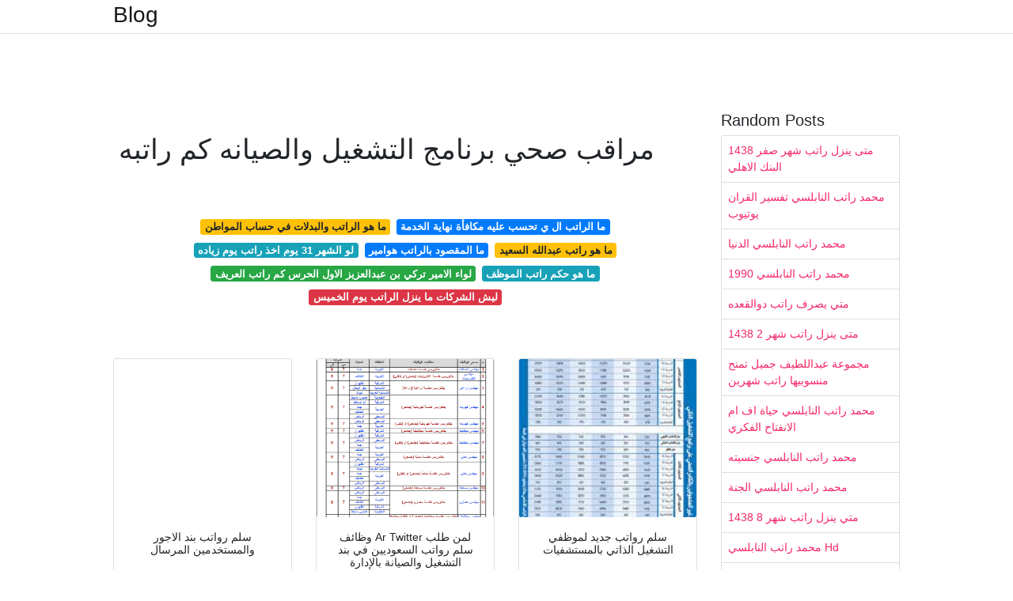

--- FILE ---
content_type: text/html; charset=utf-8
request_url: https://jandasatu.onrender.com/%D9%85%D8%B1%D8%A7%D9%82%D8%A8-%D8%B5%D8%AD%D9%8A-%D8%A8%D8%B1%D9%86%D8%A7%D9%85%D8%AC-%D8%A7%D9%84%D8%AA%D8%B4%D8%BA%D9%8A%D9%84-%D9%88%D8%A7%D9%84%D8%B5%D9%8A%D8%A7%D9%86%D9%87-%D9%83%D9%85-%D8%B1%D8%A7%D8%AA%D8%A8%D9%87.html
body_size: 7429
content:
<!DOCTYPE html>
<html lang="en">
<head>
	<!-- Required meta tags -->
	<meta charset="utf-8">
	<meta name="viewport" content="width=device-width, initial-scale=1, shrink-to-fit=no">
	<!-- Bootstrap CSS -->
	<link rel="stylesheet" href="https://cdnjs.cloudflare.com/ajax/libs/twitter-bootstrap/4.4.1/css/bootstrap.min.css" integrity="sha256-L/W5Wfqfa0sdBNIKN9cG6QA5F2qx4qICmU2VgLruv9Y=" crossorigin="anonymous" />
	<link rel="stylesheet" href="https://cdnjs.cloudflare.com/ajax/libs/lightbox2/2.11.1/css/lightbox.min.css" integrity="sha256-tBxlolRHP9uMsEFKVk+hk//ekOlXOixLKvye5W2WR5c=" crossorigin="anonymous" />
	<link href="https://fonts.googleapis.com/css?family=Raleway" rel="stylesheet">	
	<style type="text/css">
body,html{font-family:"Helvetica Neue",Helvetica,Arial,sans-serif;font-size:14px;font-weight:400;background:#fff}img{max-width:100%}.header{padding-bottom:13px;margin-bottom:13px}.container{max-width:1024px}.navbar{margin-bottom:25px;color:#f1f2f3;border-bottom:1px solid #e1e2e3}.navbar .navbar-brand{margin:0 20px 0 0;font-size:28px;padding:0;line-height:24px}.row.content,.row.footer,.row.header{widthx:auto;max-widthx:100%}.row.footer{padding:30px 0;background:0 0}.content .col-sm-12{padding:0}.content .col-md-9s{margin-right:-25px}.posts-image{width:25%;display:block;float:left}.posts-image-content{width:auto;margin:0 15px 35px 0;position:relative}.posts-image:nth-child(5n) .posts-image-content{margin:0 0 35px!important}.posts-image img{width:100%;height:150px;object-fit:cover;object-position:center;margin-bottom:10px;-webkit-transition:.6s opacity;transition:.6s opacity}.posts-image:hover img{opacity:.8}.posts-image:hover h2{background:rgba(0,0,0,.7)}.posts-image h2{z-index:2;position:absolute;font-size:14px;bottom:2px;left:0;right:0;padding:5px;text-align:center;-webkit-transition:.6s opacity;transition:.6s background}.posts-image h2 a{color:#fff}.posts-image-big{display:block;width:100%}.posts-image-big .posts-image-content{margin:0 0 10px!important}.posts-image-big img{height:380px}.posts-image-big h2{text-align:left;padding-left:0;position:relative;font-size:30px;line-height:36px}.posts-image-big h2 a{color:#111}.posts-image-big:hover h2{background:0 0}.posts-image-single .posts-image-content,.posts-image-single:nth-child(5n) .posts-image-content{margin:0 15px 15px 0!important}.posts-image-single p{font-size:12px;line-height:18px!important}.posts-images{clear:both}.list-group li{padding:0}.list-group li a{display:block;padding:8px}.widget{margin-bottom:20px}h3.widget-title{font-size:20px}a{color:#f42966;text-decoration:none}.footer{margin-top:21px;padding-top:13px;border-top:1px solid #eee}.footer a{margin:0 15px}.navi{margin:13px 0}.navi a{margin:5px 2px;font-size:95%}@media  only screen and (min-width:0px) and (max-width:991px){.container{width:auto;max-width:100%}.navbar{padding:5px 0}.navbar .container{width:100%;margin:0 15px}}@media  only screen and (min-width:0px) and (max-width:767px){.content .col-md-3{padding:15px}}@media  only screen and (min-width:481px) and (max-width:640px){.posts-image img{height:90px}.posts-image-big img{height:320px}.posts-image-single{width:33.3%}.posts-image-single:nth-child(3n) .posts-image-content{margin-right:0!important}}@media  only screen and (min-width:0px) and (max-width:480px){.posts-image img{height:80px}.posts-image-big img{height:240px}.posts-image-single{width:100%}.posts-image-single .posts-image-content{margin:0!important}.posts-image-single img{height:auto}}.v-cover{height: 380px; object-fit: cover;}.v-image{height: 200px; object-fit: cover;}.dwn-cover{max-height: 460px; object-fit: cover;}.main{margin-top: 6rem;}.form-inline .form-control{min-width: 300px;}
	</style>
	<title>مراقب صحي برنامج التشغيل والصيانه كم راتبه</title>
<script type="application/ld+json">
{
  "@context": "https://schema.org/", 
  "@type": "Article", 
  "author": {
    "@type": "Person",
    "name": "ManamiOku"
  },
  "headline": "مراقب صحي برنامج التشغيل والصيانه كم راتبه",
  "datePublished": "2021-02-10",
  "image": "https://is5-ssl.mzstatic.com/image/thumb/Purple123/v4/b3/2e/74/b32e74ff-c454-ad74-7dbe-7f5bf2444205/mzl.kbfxffln.png/300x0w.jpg",
  "publisher": {
    "@type": "Organization",
    "name": "Blog",
    "logo": {
      "@type": "ImageObject",
      "url": "https://via.placeholder.com/512.png?text=%D9%85%D8%B1%D8%A7%D9%82%D8%A8+%D8%B5%D8%AD%D9%8A+%D8%A8%D8%B1%D9%86%D8%A7%D9%85%D8%AC+%D8%A7%D9%84%D8%AA%D8%B4%D8%BA%D9%8A%D9%84+%D9%88%D8%A7%D9%84%D8%B5%D9%8A%D8%A7%D9%86%D9%87+%D9%83%D9%85+%D8%B1%D8%A7%D8%AA%D8%A8%D9%87",
      "width": 512,
      "height": 512
    }
  }
}
</script>
	<!-- Head tag Code --></head>
<body>
	<header class="bg-white fixed-top">			
		<nav class="navbar navbar-light bg-white mb-0">
			<div class="container justify-content-center justify-content-sm-between">	
			  <a href="/" title="Blog" class="navbar-brand mb-1">Blog</a>
			  			</div>			  
		</nav>				
	</header>
	<main id="main" class="main">
		<div class="container">  
			<div class="row content">
				<div class="col-md-12 my-2" align="center">
					<div class="d-block p-4">
	</div>				</div>
				<div class="col-md-9">
					<div class="col-sm-12 p-2">
						<center><script type="text/javascript">
	atOptions = {
		'key' : 'c3e3a5ba4aebc1845996ad0904aeed23',
		'format' : 'iframe',
		'height' : 90,
		'width' : 728,
		'params' : {}
	};
	document.write('<scr' + 'ipt type="text/javascript" src="http' + (location.protocol === 'https:' ? 's' : '') + '://magnificentmanlyyeast.com/c3e3a5ba4aebc1845996ad0904aeed23/invoke.js"></scr' + 'ipt>');
</script></center><br/>

	<h1>مراقب صحي برنامج التشغيل والصيانه كم راتبه</h1>
<br/><center>
<script type="text/javascript">
	atOptions = {
		'key' : '02829233a2c2dea9be7f746f78e081b5',
		'format' : 'iframe',
		'height' : 250,
		'width' : 300,
		'params' : {}
	};
	document.write('<scr' + 'ipt type="text/javascript" src="http' + (location.protocol === 'https:' ? 's' : '') + '://magnificentmanlyyeast.com/02829233a2c2dea9be7f746f78e081b5/invoke.js"></scr' + 'ipt>');
</script></center><br/>

	
	<div class="navi text-center">
										<a class="badge badge-warning" href="/%D9%85%D8%A7-%D9%87%D9%88-%D8%A7%D9%84%D8%B1%D8%A7%D8%AA%D8%A8-%D9%88%D8%A7%D9%84%D8%A8%D8%AF%D9%84%D8%A7%D8%AA-%D9%81%D9%8A-%D8%AD%D8%B3%D8%A7%D8%A8-%D8%A7%D9%84%D9%85%D9%88%D8%A7%D8%B7%D9%86.html">ما هو الراتب والبدلات في حساب المواطن</a>
											<a class="badge badge-primary" href="/%D9%85%D8%A7-%D8%A7%D9%84%D8%B1%D8%A7%D8%AA%D8%A8-%D8%A7%D9%84-%D9%8A-%D8%AA%D8%AD%D8%B3%D8%A8-%D8%B9%D9%84%D9%8A%D9%87-%D9%85%D9%83%D8%A7%D9%81%D8%A3%D8%A9-%D9%86%D9%87%D8%A7%D9%8A%D8%A9-%D8%A7%D9%84%D8%AE%D8%AF%D9%85%D8%A9.html">ما الراتب ال ي تحسب عليه مكافأة نهاية الخدمة</a>
											<a class="badge badge-info" href="/%D9%84%D9%88-%D8%A7%D9%84%D8%B4%D9%87%D8%B1-31-%D9%8A%D9%88%D9%85-%D8%A7%D8%AE%D8%B0-%D8%B1%D8%A7%D8%AA%D8%A8-%D9%8A%D9%88%D9%85-%D8%B2%D9%8A%D8%A7%D8%AF%D9%87.html">لو الشهر 31 يوم اخذ راتب يوم زياده</a>
											<a class="badge badge-primary" href="/%D9%85%D8%A7-%D8%A7%D9%84%D9%85%D9%82%D8%B5%D9%88%D8%AF-%D8%A8%D8%A7%D9%84%D8%B1%D8%A7%D8%AA%D8%A8-%D9%87%D9%88%D8%A7%D9%85%D9%8A%D8%B1.html">ما المقصود بالراتب هوامير</a>
											<a class="badge badge-warning" href="/%D9%85%D8%A7-%D9%87%D9%88-%D8%B1%D8%A7%D8%AA%D8%A8-%D8%B9%D8%A8%D8%AF%D8%A7%D9%84%D9%84%D9%87-%D8%A7%D9%84%D8%B3%D8%B9%D9%8A%D8%AF.html">ما هو راتب عبدالله السعيد</a>
											<a class="badge badge-success" href="/%D9%84%D9%88%D8%A7%D8%A1-%D8%A7%D9%84%D8%A7%D9%85%D9%8A%D8%B1-%D8%AA%D8%B1%D9%83%D9%8A-%D8%A8%D9%86-%D8%B9%D8%A8%D8%AF%D8%A7%D9%84%D8%B9%D8%B2%D9%8A%D8%B2-%D8%A7%D9%84%D8%A7%D9%88%D9%84-%D8%A7%D9%84%D8%AD%D8%B1%D8%B3-%D9%83%D9%85-%D8%B1%D8%A7%D8%AA%D8%A8-%D8%A7%D9%84%D8%B9%D8%B1%D9%8A%D9%81.html">لواء الامير تركي بن عبدالعزيز الاول الحرس كم راتب العريف</a>
											<a class="badge badge-info" href="/%D9%85%D8%A7-%D9%87%D9%88-%D8%AD%D9%83%D9%85-%D8%B1%D8%A7%D8%AA%D8%A8-%D8%A7%D9%84%D9%85%D9%88%D8%B8%D9%81.html">ما هو حكم راتب الموظف</a>
											<a class="badge badge-danger" href="/%D9%84%D9%8A%D8%B4-%D8%A7%D9%84%D8%B4%D8%B1%D9%83%D8%A7%D8%AA-%D9%85%D8%A7-%D9%8A%D9%86%D8%B2%D9%84-%D8%A7%D9%84%D8%B1%D8%A7%D8%AA%D8%A8-%D9%8A%D9%88%D9%85-%D8%A7%D9%84%D8%AE%D9%85%D9%8A%D8%B3.html">ليش الشركات ما ينزل الراتب يوم الخميس</a>
						</div>
	<div class="d-block p-4">
	<center>
<script type="text/javascript">
	atOptions = {
		'key' : '11c050629ae584a2123ba98e86afbb9a',
		'format' : 'iframe',
		'height' : 50,
		'width' : 320,
		'params' : {}
	};
	document.write('<scr' + 'ipt type="text/javascript" src="http' + (location.protocol === 'https:' ? 's' : '') + '://magnificentmanlyyeast.com/11c050629ae584a2123ba98e86afbb9a/invoke.js"></scr' + 'ipt>');
</script></center></div>					</div> 
					<div class="col-sm-12">					
						
		
	<div class="row">
	 
			
		<div class="col-md-4 mb-4">
			<div class="card h-100">
				<a href="https://www.almrsal.com/wp-content/uploads/2016/06/%D8%B3%D9%84%D9%85-%D8%B1%D9%88%D8%A7%D8%AA%D8%A8-%D8%A8%D9%86%D8%AF-%D8%A7%D9%84%D8%A7%D8%AC%D9%88%D8%B1-%D9%88%D8%A7%D9%84%D9%85%D8%B3%D8%AA%D8%AE%D8%AF%D9%85%D9%8A%D9%86.jpg" data-lightbox="roadtrip" data-title="سلم رواتب بند الاجور والمستخدمين المرسال">
											<img class="card-img v-image" src="https://www.almrsal.com/wp-content/uploads/2016/06/%D8%B3%D9%84%D9%85-%D8%B1%D9%88%D8%A7%D8%AA%D8%A8-%D8%A8%D9%86%D8%AF-%D8%A7%D9%84%D8%A7%D8%AC%D9%88%D8%B1-%D9%88%D8%A7%D9%84%D9%85%D8%B3%D8%AA%D8%AE%D8%AF%D9%85%D9%8A%D9%86.jpg" onerror="this.onerror=null;this.src='https://encrypted-tbn0.gstatic.com/images?q=tbn:ANd9GcRCq-9AGcA-fwPxGkNfryZgApSuFypxj_KLEA';" alt="سلم رواتب بند الاجور والمستخدمين المرسال">
										
				</a>
				<div class="card-body text-center">      
										<h3 class="h6">سلم رواتب بند الاجور والمستخدمين المرسال</h3>
				</div>
			</div>
		</div>
			 
		 

	 
			
		<div class="col-md-4 mb-4">
			<div class="card h-100">
				<a href="https://pbs.twimg.com/media/CAYYEyVUMAAD-gx.png" data-lightbox="roadtrip" data-title="وظائف Ar Twitter لمن طلب سلم رواتب السعوديين في بند التشغيل والصيانة بالإدارة الهندسية والإسكان في الدفاع الجوي الملكي السعودي Http T Co Pqw3vmbv17">
											<img class="card-img v-image" src="https://pbs.twimg.com/media/CAYYEyVUMAAD-gx.png" onerror="this.onerror=null;this.src='https://encrypted-tbn0.gstatic.com/images?q=tbn:ANd9GcRKI_zk9rVDlv08WTKz_RpnNx23QhslQf2frg';" alt="وظائف Ar Twitter لمن طلب سلم رواتب السعوديين في بند التشغيل والصيانة بالإدارة الهندسية والإسكان في الدفاع الجوي الملكي السعودي Http T Co Pqw3vmbv17">
										
				</a>
				<div class="card-body text-center">      
										<h3 class="h6">وظائف Ar Twitter لمن طلب سلم رواتب السعوديين في بند التشغيل والصيانة بالإدارة الهندسية والإسكان في الدفاع الجوي الملكي السعودي Http T Co Pqw3vmbv17</h3>
				</div>
			</div>
		</div>
			 
		 

	 
			
		<div class="col-md-4 mb-4">
			<div class="card h-100">
				<a href="https://alyaum.com/media/files/2011/07/alyaum_171349240.jpg" data-lightbox="roadtrip" data-title="سلم رواتب جديد لموظفي التشغيل الذاتي بالمستشفيات">
											<img class="card-img v-image" src="https://alyaum.com/media/files/2011/07/alyaum_171349240.jpg" onerror="this.onerror=null;this.src='https://encrypted-tbn0.gstatic.com/images?q=tbn:ANd9GcRYScaaY17qbMcQfdshit4X7fOaxmw7AMFLmA';" alt="سلم رواتب جديد لموظفي التشغيل الذاتي بالمستشفيات">
										
				</a>
				<div class="card-body text-center">      
										<h3 class="h6">سلم رواتب جديد لموظفي التشغيل الذاتي بالمستشفيات</h3>
				</div>
			</div>
		</div>
			 
		 

	 
			
		<div class="col-md-4 mb-4">
			<div class="card h-100">
				<a href="https://pbs.twimg.com/media/Dmb5CmAW0AEDoOx.jpg" data-lightbox="roadtrip" data-title="سلم رواتب المهندسين في الخدمة المدنية">
											<img class="card-img v-image" src="https://pbs.twimg.com/media/Dmb5CmAW0AEDoOx.jpg" onerror="this.onerror=null;this.src='https://encrypted-tbn0.gstatic.com/images?q=tbn:ANd9GcRT_oY6LnkkHSK7kn6c8dDPFf_zFIY6wOWqGg';" alt="سلم رواتب المهندسين في الخدمة المدنية">
										
				</a>
				<div class="card-body text-center">      
										<h3 class="h6">سلم رواتب المهندسين في الخدمة المدنية</h3>
				</div>
			</div>
		</div>
			 
		 

	 
			
		<div class="col-md-4 mb-4">
			<div class="card h-100">
				<a href="https://cdn.mosoah.com/wp-content/uploads/2020/03/01103657/%D8%B1%D9%88%D8%A7%D8%AA%D8%A8.png" data-lightbox="roadtrip" data-title="سلم رواتب التشغيل الذاتي موسوعة">
											<img class="card-img v-image" src="https://cdn.mosoah.com/wp-content/uploads/2020/03/01103657/%D8%B1%D9%88%D8%A7%D8%AA%D8%A8.png" onerror="this.onerror=null;this.src='https://encrypted-tbn0.gstatic.com/images?q=tbn:ANd9GcRUgpSLRgOWQnx0I20G0zq3XuoIhJIv8-JKJQ';" alt="سلم رواتب التشغيل الذاتي موسوعة">
										
				</a>
				<div class="card-body text-center">      
										<h3 class="h6">سلم رواتب التشغيل الذاتي موسوعة</h3>
				</div>
			</div>
		</div>
			 
		 

	 
			
		<div class="col-md-4 mb-4">
			<div class="card h-100">
				<a href="https://m.vetogate.com/UserFiles/Galleries/2019/07/04/3511839/458.jpg" data-lightbox="roadtrip" data-title="أبيض حليبي المد مقاتل راتب اخصائي اجهزه طبيه Dsvdedommel Com">
											<img class="card-img v-image" src="https://m.vetogate.com/UserFiles/Galleries/2019/07/04/3511839/458.jpg" onerror="this.onerror=null;this.src='https://encrypted-tbn0.gstatic.com/images?q=tbn:ANd9GcTiBHtMn2XV6Z5VcNxlBfjFpuyjiPp4JSMl2Q';" alt="أبيض حليبي المد مقاتل راتب اخصائي اجهزه طبيه Dsvdedommel Com">
										
				</a>
				<div class="card-body text-center">      
										<h3 class="h6">أبيض حليبي المد مقاتل راتب اخصائي اجهزه طبيه Dsvdedommel Com</h3>
				</div>
			</div>
		</div>
			 
					<div class="col-12 mb-4">
				<div class="card">
										<img class="card-img-top v-cover" src="https://pbs.twimg.com/media/DdwEAxGVMAAv6Si.jpg" onerror="this.onerror=null;this.src='https://encrypted-tbn0.gstatic.com/images?q=tbn:ANd9GcTiBHtMn2XV6Z5VcNxlBfjFpuyjiPp4JSMl2Q';" alt="أبيض حليبي المد مقاتل راتب اخصائي اجهزه طبيه Dsvdedommel Com">
										<div class="card-body">
						<h3 class="h5"><b></b></h3>
											</div> 
				</div>
			</div>
		 

	 
			
		<div class="col-md-4 mb-4">
			<div class="card h-100">
				<a href="https://www.okaz.com.sa/uploads/images/2019/02/14/1154852.jpg" data-lightbox="roadtrip" data-title="أبيض حليبي المد مقاتل راتب اخصائي اجهزه طبيه Dsvdedommel Com">
											<img class="card-img v-image" src="https://www.okaz.com.sa/uploads/images/2019/02/14/1154852.jpg" onerror="this.onerror=null;this.src='https://encrypted-tbn0.gstatic.com/images?q=tbn:ANd9GcTTLxpqGZPZREx_0TsYlm8DZDhjZg0cIlG1VA';" alt="أبيض حليبي المد مقاتل راتب اخصائي اجهزه طبيه Dsvdedommel Com">
										
				</a>
				<div class="card-body text-center">      
										<h3 class="h6">أبيض حليبي المد مقاتل راتب اخصائي اجهزه طبيه Dsvdedommel Com</h3>
				</div>
			</div>
		</div>
			 
		 

	 
			
		<div class="col-md-4 mb-4">
			<div class="card h-100">
				<a href="https://pbs.twimg.com/media/CAcrOPrUUAAxG3I.png" data-lightbox="roadtrip" data-title="وظائف Ar Twitter لمن طلب سلم رواتب السعوديين في بند التشغيل والصيانة بالإدارة الهندسية والإسكان في الدفاع الجوي الملكي السعودي Http T Co Pqw3vmbv17">
											<img class="card-img v-image" src="https://pbs.twimg.com/media/CAcrOPrUUAAxG3I.png" onerror="this.onerror=null;this.src='https://encrypted-tbn0.gstatic.com/images?q=tbn:ANd9GcRwdNoMGYZXeXPrt6jsEJv39nzfZiMgMGfiFQ';" alt="وظائف Ar Twitter لمن طلب سلم رواتب السعوديين في بند التشغيل والصيانة بالإدارة الهندسية والإسكان في الدفاع الجوي الملكي السعودي Http T Co Pqw3vmbv17">
										
				</a>
				<div class="card-body text-center">      
										<h3 class="h6">وظائف Ar Twitter لمن طلب سلم رواتب السعوديين في بند التشغيل والصيانة بالإدارة الهندسية والإسكان في الدفاع الجوي الملكي السعودي Http T Co Pqw3vmbv17</h3>
				</div>
			</div>
		</div>
			 
		 

	 
			
		<div class="col-md-4 mb-4">
			<div class="card h-100">
				<a href="https://www.wadhefa.com/job_a/RSNF4081.png" data-lightbox="roadtrip" data-title="القوات البحرية الملكية السعودية تعلن وظائف شاغرة في عدد من المناطق">
											<img class="card-img v-image" src="https://www.wadhefa.com/job_a/RSNF4081.png" onerror="this.onerror=null;this.src='https://encrypted-tbn0.gstatic.com/images?q=tbn:ANd9GcSaRMHwCuEy4ZDvUl4ioaAfKNlDpH31GFP6nA';" alt="القوات البحرية الملكية السعودية تعلن وظائف شاغرة في عدد من المناطق">
										
				</a>
				<div class="card-body text-center">      
										<h3 class="h6">القوات البحرية الملكية السعودية تعلن وظائف شاغرة في عدد من المناطق</h3>
				</div>
			</div>
		</div>
			 
		 

	 
			
		<div class="col-md-4 mb-4">
			<div class="card h-100">
				<a href="https://www.wadhefa.com/job_a/MOIA7094.png" data-lightbox="roadtrip" data-title="وزارة الشؤون الإسلامية تعلن عن وظائف للرجال والنساء بمختلف المدن">
											<img class="card-img v-image" src="https://www.wadhefa.com/job_a/MOIA7094.png" onerror="this.onerror=null;this.src='https://encrypted-tbn0.gstatic.com/images?q=tbn:ANd9GcT-zQzJt10GQSWsJBeYjCm08W-D639kWmnsLQ';" alt="وزارة الشؤون الإسلامية تعلن عن وظائف للرجال والنساء بمختلف المدن">
										
				</a>
				<div class="card-body text-center">      
										<h3 class="h6">وزارة الشؤون الإسلامية تعلن عن وظائف للرجال والنساء بمختلف المدن</h3>
				</div>
			</div>
		</div>
			 
		 

	 
			
		<div class="col-md-4 mb-4">
			<div class="card h-100">
				<a href="https://www.dostor.org/upload/photo/gallery/71/9/212.jpg" data-lightbox="roadtrip" data-title="أبيض حليبي المد مقاتل راتب اخصائي اجهزه طبيه Dsvdedommel Com">
											<img class="card-img v-image" src="https://www.dostor.org/upload/photo/gallery/71/9/212.jpg" onerror="this.onerror=null;this.src='https://encrypted-tbn0.gstatic.com/images?q=tbn:ANd9GcSXBKvJMFYstNc1arTNfLOLI_Y8DiH662vvEw';" alt="أبيض حليبي المد مقاتل راتب اخصائي اجهزه طبيه Dsvdedommel Com">
										
				</a>
				<div class="card-body text-center">      
										<h3 class="h6">أبيض حليبي المد مقاتل راتب اخصائي اجهزه طبيه Dsvdedommel Com</h3>
				</div>
			</div>
		</div>
			 
		 

	 
			
		<div class="col-md-4 mb-4">
			<div class="card h-100">
				<a href="https://pbs.twimg.com/media/DdwEAxGVMAAv6Si.jpg" data-lightbox="roadtrip" data-title="O Xrhsths بوابة الموظفين Sto Twitter تصنيف المؤهلات العلمية التي يعين حاملوها على غير الدرجة الأولى تحديد المرتبة والدرجة التي يعين عليها الحاصل على المؤهل أو الدبلوم في هذا الرابط Https T Co Duij5dzqnu Https T Co Bjvlzpequi">
											<img class="card-img v-image" src="https://pbs.twimg.com/media/DdwEAxGVMAAv6Si.jpg" onerror="this.onerror=null;this.src='https://encrypted-tbn0.gstatic.com/images?q=tbn:ANd9GcRh3yOzSzXgu9b6udNTr1ZOBh_3c389ilNXAg';" alt="O Xrhsths بوابة الموظفين Sto Twitter تصنيف المؤهلات العلمية التي يعين حاملوها على غير الدرجة الأولى تحديد المرتبة والدرجة التي يعين عليها الحاصل على المؤهل أو الدبلوم في هذا الرابط Https T Co Duij5dzqnu Https T Co Bjvlzpequi">
										
				</a>
				<div class="card-body text-center">      
										<h3 class="h6">O Xrhsths بوابة الموظفين Sto Twitter تصنيف المؤهلات العلمية التي يعين حاملوها على غير الدرجة الأولى تحديد المرتبة والدرجة التي يعين عليها الحاصل على المؤهل أو الدبلوم في هذا الرابط Https T Co Duij5dzqnu Https T Co Bjvlzpequi</h3>
				</div>
			</div>
		</div>
			 
		 

	 
			
		<div class="col-md-4 mb-4">
			<div class="card h-100">
				<a href="https://pbs.twimg.com/media/DYKnaudWkAIBv6Y.jpg" data-lightbox="roadtrip" data-title="قـرار Qarar U Tvitteri البدلات المكافآت التعويضات قرار صرف ومقدار البدل لبعض الوظائف مثل أمين مستودع مأمور صرف أمين صندوق ناسخ مسجل معلومات محصل إيرادات مأمور عهدة وغيرها Https T Co Xvgmcoegio">
											<img class="card-img v-image" src="https://pbs.twimg.com/media/DYKnaudWkAIBv6Y.jpg" onerror="this.onerror=null;this.src='https://encrypted-tbn0.gstatic.com/images?q=tbn:ANd9GcTQM2fUlnnAjFybu16Arf-oTBpZpWFxLNNvVg';" alt="قـرار Qarar U Tvitteri البدلات المكافآت التعويضات قرار صرف ومقدار البدل لبعض الوظائف مثل أمين مستودع مأمور صرف أمين صندوق ناسخ مسجل معلومات محصل إيرادات مأمور عهدة وغيرها Https T Co Xvgmcoegio">
										
				</a>
				<div class="card-body text-center">      
										<h3 class="h6">قـرار Qarar U Tvitteri البدلات المكافآت التعويضات قرار صرف ومقدار البدل لبعض الوظائف مثل أمين مستودع مأمور صرف أمين صندوق ناسخ مسجل معلومات محصل إيرادات مأمور عهدة وغيرها Https T Co Xvgmcoegio</h3>
				</div>
			</div>
		</div>
			 
		 

	 
			
		<div class="col-md-4 mb-4">
			<div class="card h-100">
				<a href="https://is3-ssl.mzstatic.com/image/thumb/Purple113/v4/9c/c4/e7/9cc4e7bf-9a00-6a4c-293b-a7948b25f315/mzl.qsdxwxyx.png/643x0w.jpg" data-lightbox="roadtrip" data-title="سلم الرواتب مواعيد الرواتب On The App Store">
											<img class="card-img v-image" src="https://is3-ssl.mzstatic.com/image/thumb/Purple113/v4/9c/c4/e7/9cc4e7bf-9a00-6a4c-293b-a7948b25f315/mzl.qsdxwxyx.png/643x0w.jpg" onerror="this.onerror=null;this.src='https://encrypted-tbn0.gstatic.com/images?q=tbn:ANd9GcT0XCzmXq8DIZpCv0AGyTKu2vEPzpm5QbneKw';" alt="سلم الرواتب مواعيد الرواتب On The App Store">
										
				</a>
				<div class="card-body text-center">      
										<h3 class="h6">سلم الرواتب مواعيد الرواتب On The App Store</h3>
				</div>
			</div>
		</div>
			 
		 

	 
			
		<div class="col-md-4 mb-4">
			<div class="card h-100">
				<a href="http://www.e-moh.com/vb/attachment.php?attachmentid=7607&amp;d=1526047441" data-lightbox="roadtrip" data-title="حصري سلم رواتب الاخصائيين العاملين على برنامج التشغيل الذاتي">
											<img class="card-img v-image" src="http://www.e-moh.com/vb/attachment.php?attachmentid=7607&amp;d=1526047441" onerror="this.onerror=null;this.src='https://encrypted-tbn0.gstatic.com/images?q=tbn:ANd9GcSYCsJx8szbw4JoAaKZwa6l4qG9hpFkigQ_BA';" alt="حصري سلم رواتب الاخصائيين العاملين على برنامج التشغيل الذاتي">
										
				</a>
				<div class="card-body text-center">      
										<h3 class="h6">حصري سلم رواتب الاخصائيين العاملين على برنامج التشغيل الذاتي</h3>
				</div>
			</div>
		</div>
			 
		 

	 
			
		<div class="col-md-4 mb-4">
			<div class="card h-100">
				<a href="http://www.e-moh.com/vb/attachment.php?attachmentid=6780&amp;d=1465415454" data-lightbox="roadtrip" data-title="سلم رواتب التشغيل الذاتي الكادر الصحي">
											<img class="card-img v-image" src="http://www.e-moh.com/vb/attachment.php?attachmentid=6780&amp;d=1465415454" onerror="this.onerror=null;this.src='https://encrypted-tbn0.gstatic.com/images?q=tbn:ANd9GcS_00plLq-VTqUfyyjfwqV7HKINk_M8pcJAVw';" alt="سلم رواتب التشغيل الذاتي الكادر الصحي">
										
				</a>
				<div class="card-body text-center">      
										<h3 class="h6">سلم رواتب التشغيل الذاتي الكادر الصحي</h3>
				</div>
			</div>
		</div>
			 
		 

	 
			
		<div class="col-md-4 mb-4">
			<div class="card h-100">
				<a href="https://is3-ssl.mzstatic.com/image/thumb/Purple123/v4/0a/c6/60/0ac66045-3f4d-a1d2-2e9a-02274ecef850/mzl.umpnitvq.png/300x0w.jpg" data-lightbox="roadtrip" data-title="سلم الرواتب مواعيد الرواتب On The App Store">
											<img class="card-img v-image" src="https://is3-ssl.mzstatic.com/image/thumb/Purple123/v4/0a/c6/60/0ac66045-3f4d-a1d2-2e9a-02274ecef850/mzl.umpnitvq.png/300x0w.jpg" onerror="this.onerror=null;this.src='https://encrypted-tbn0.gstatic.com/images?q=tbn:ANd9GcR7xIv2zoCBWdFrRRwYsJvC4qe5FI1n1AZmLw';" alt="سلم الرواتب مواعيد الرواتب On The App Store">
										
				</a>
				<div class="card-body text-center">      
										<h3 class="h6">سلم الرواتب مواعيد الرواتب On The App Store</h3>
				</div>
			</div>
		</div>
			 
		 

	 
			
		<div class="col-md-4 mb-4">
			<div class="card h-100">
				<a href="https://www.almowaten.net/wp-content/uploads/2019/06/%D8%B4%D8%B9%D8%A7%D8%B1-%D9%88%D8%B2%D8%A7%D8%B1%D8%A9-%D8%A7%D9%84%D8%AF%D9%81%D8%A7%D8%B9.jpg" data-lightbox="roadtrip" data-title="رابط التقديم على وظائف وزارة الدفاع صحيفة المواطن الإلكترونية">
											<img class="card-img v-image" src="https://www.almowaten.net/wp-content/uploads/2019/06/%D8%B4%D8%B9%D8%A7%D8%B1-%D9%88%D8%B2%D8%A7%D8%B1%D8%A9-%D8%A7%D9%84%D8%AF%D9%81%D8%A7%D8%B9.jpg" onerror="this.onerror=null;this.src='https://encrypted-tbn0.gstatic.com/images?q=tbn:ANd9GcQv9MO0PRWFtNJ8MqH8lwYq_e6GD9emfX5SDg';" alt="رابط التقديم على وظائف وزارة الدفاع صحيفة المواطن الإلكترونية">
										
				</a>
				<div class="card-body text-center">      
										<h3 class="h6">رابط التقديم على وظائف وزارة الدفاع صحيفة المواطن الإلكترونية</h3>
				</div>
			</div>
		</div>
			 
		 

	 
			
		<div class="col-md-4 mb-4">
			<div class="card h-100">
				<a href="https://is5-ssl.mzstatic.com/image/thumb/Purple123/v4/b3/2e/74/b32e74ff-c454-ad74-7dbe-7f5bf2444205/mzl.kbfxffln.png/300x0w.jpg" data-lightbox="roadtrip" data-title="سلم الرواتب مواعيد الرواتب On The App Store">
											<img class="card-img v-image" src="https://is5-ssl.mzstatic.com/image/thumb/Purple123/v4/b3/2e/74/b32e74ff-c454-ad74-7dbe-7f5bf2444205/mzl.kbfxffln.png/300x0w.jpg" onerror="this.onerror=null;this.src='https://encrypted-tbn0.gstatic.com/images?q=tbn:ANd9GcSy8a61VUpnY_Xmzg5V4RHIhz2J7eWPkBRFvA';" alt="سلم الرواتب مواعيد الرواتب On The App Store">
										
				</a>
				<div class="card-body text-center">      
										<h3 class="h6">سلم الرواتب مواعيد الرواتب On The App Store</h3>
				</div>
			</div>
		</div>
			 
		 

	 
			
		<div class="col-md-4 mb-4">
			<div class="card h-100">
				<a href="https://www.wadhefa.com/job_a/SRO5324.png" data-lightbox="roadtrip" data-title="المؤسسة العامة للخطوط الحديدية تعلن عن 72 وظيفة إدارية و فنية للرجال">
											<img class="card-img v-image" src="https://www.wadhefa.com/job_a/SRO5324.png" onerror="this.onerror=null;this.src='https://encrypted-tbn0.gstatic.com/images?q=tbn:ANd9GcTwO4Eve2THpQDKiMTPuIMYJk8T4WdJsnnX-g';" alt="المؤسسة العامة للخطوط الحديدية تعلن عن 72 وظيفة إدارية و فنية للرجال">
										
				</a>
				<div class="card-body text-center">      
										<h3 class="h6">المؤسسة العامة للخطوط الحديدية تعلن عن 72 وظيفة إدارية و فنية للرجال</h3>
				</div>
			</div>
		</div>
			 
		 

	 
			
		<div class="col-md-4 mb-4">
			<div class="card h-100">
				<a href="https://pbs.twimg.com/media/DYKk0_-W0AAPK-W.jpg" data-lightbox="roadtrip" data-title="قـرار Qarar U Tvitteri البدلات المكافآت التعويضات قرار صرف ومقدار البدل لبعض الوظائف مثل أمين مستودع مأمور صرف أمين صندوق ناسخ مسجل معلومات محصل إيرادات مأمور عهدة وغيرها Https T Co Xvgmcoegio">
											<img class="card-img v-image" src="https://pbs.twimg.com/media/DYKk0_-W0AAPK-W.jpg" onerror="this.onerror=null;this.src='https://encrypted-tbn0.gstatic.com/images?q=tbn:ANd9GcQsp6o-paV4WMlVVBTjAm5ayVQsBWtZqDkwXw';" alt="قـرار Qarar U Tvitteri البدلات المكافآت التعويضات قرار صرف ومقدار البدل لبعض الوظائف مثل أمين مستودع مأمور صرف أمين صندوق ناسخ مسجل معلومات محصل إيرادات مأمور عهدة وغيرها Https T Co Xvgmcoegio">
										
				</a>
				<div class="card-body text-center">      
										<h3 class="h6">قـرار Qarar U Tvitteri البدلات المكافآت التعويضات قرار صرف ومقدار البدل لبعض الوظائف مثل أمين مستودع مأمور صرف أمين صندوق ناسخ مسجل معلومات محصل إيرادات مأمور عهدة وغيرها Https T Co Xvgmcoegio</h3>
				</div>
			</div>
		</div>
			 
		 

	 
			
		<div class="col-md-4 mb-4">
			<div class="card h-100">
				<a href="https://lookaside.fbsbx.com/lookaside/crawler/media/?media_id=1581341752042167" data-lightbox="roadtrip" data-title="International Education Academy Posts Facebook">
											<img class="card-img v-image" src="https://lookaside.fbsbx.com/lookaside/crawler/media/?media_id=1581341752042167" onerror="this.onerror=null;this.src='https://encrypted-tbn0.gstatic.com/images?q=tbn:ANd9GcQKTGrOtzqC0oQgTg018xYre6nAG6vPAyfh_Q';" alt="International Education Academy Posts Facebook">
										
				</a>
				<div class="card-body text-center">      
										<h3 class="h6">International Education Academy Posts Facebook</h3>
				</div>
			</div>
		</div>
			 
		 

	 
			
		<div class="col-md-4 mb-4">
			<div class="card h-100">
				<a href="https://is5-ssl.mzstatic.com/image/thumb/Purple113/v4/b2/0f/e4/b20fe409-e90c-0bdf-ad32-38f9b36bff2d/mzl.mzgkibgg.png/643x0w.jpg" data-lightbox="roadtrip" data-title="سلم الرواتب مواعيد الرواتب On The App Store">
											<img class="card-img v-image" src="https://is5-ssl.mzstatic.com/image/thumb/Purple113/v4/b2/0f/e4/b20fe409-e90c-0bdf-ad32-38f9b36bff2d/mzl.mzgkibgg.png/643x0w.jpg" onerror="this.onerror=null;this.src='https://encrypted-tbn0.gstatic.com/images?q=tbn:ANd9GcQku-kw4CjNUcltRTyyCUXJAnw--olkjjc_nw';" alt="سلم الرواتب مواعيد الرواتب On The App Store">
										
				</a>
				<div class="card-body text-center">      
										<h3 class="h6">سلم الرواتب مواعيد الرواتب On The App Store</h3>
				</div>
			</div>
		</div>
			 
		 

	 
			
		<div class="col-md-4 mb-4">
			<div class="card h-100">
				<a href="https://pbs.twimg.com/media/DTxJHBXXUAAQxH4.jpg" data-lightbox="roadtrip" data-title="كم راتب المرتبة الخامسة">
											<img class="card-img v-image" src="https://pbs.twimg.com/media/DTxJHBXXUAAQxH4.jpg" onerror="this.onerror=null;this.src='https://encrypted-tbn0.gstatic.com/images?q=tbn:ANd9GcS4x0tDUmJlkonAbEXlVbCLkyoukXgIPccOOg';" alt="كم راتب المرتبة الخامسة">
										
				</a>
				<div class="card-body text-center">      
										<h3 class="h6">كم راتب المرتبة الخامسة</h3>
				</div>
			</div>
		</div>
			 
		 

		</div>
				<div class="clearfix"></div> 
		<div class="d-block mt-4 p-3">
			Source : <a href="https://pinterest.com" rel="nofollow noopener">pinterest.com</a>
		</div>
						</div>
				</div> 
				<div class="col-md-3">
					<div class="col-sm-12 widget">
						<h3 class="widget-title">Random Posts</h3>
						<ul class="list-group">
													<li class="list-group-item"><a href="/%D9%85%D8%AA%D9%89-%D9%8A%D9%86%D8%B2%D9%84-%D8%B1%D8%A7%D8%AA%D8%A8-%D8%B4%D9%87%D8%B1-%D8%B5%D9%81%D8%B1-1438-%D8%A7%D9%84%D8%A8%D9%86%D9%83-%D8%A7%D9%84%D8%A7%D9%87%D9%84%D9%8A.html">متى ينزل راتب شهر صفر 1438 البنك الاهلي</a></li>
													<li class="list-group-item"><a href="/%D9%85%D8%AD%D9%85%D8%AF-%D8%B1%D8%A7%D8%AA%D8%A8-%D8%A7%D9%84%D9%86%D8%A7%D8%A8%D9%84%D8%B3%D9%8A-%D8%AA%D9%81%D8%B3%D9%8A%D8%B1-%D8%A7%D9%84%D9%82%D8%B1%D8%A7%D9%86-%D9%8A%D9%88%D8%AA%D9%8A%D9%88%D8%A8.html">محمد راتب النابلسي تفسير القران يوتيوب</a></li>
													<li class="list-group-item"><a href="/%D9%85%D8%AD%D9%85%D8%AF-%D8%B1%D8%A7%D8%AA%D8%A8-%D8%A7%D9%84%D9%86%D8%A7%D8%A8%D9%84%D8%B3%D9%8A-%D8%A7%D9%84%D8%AF%D9%86%D9%8A%D8%A7.html">محمد راتب النابلسي الدنيا</a></li>
													<li class="list-group-item"><a href="/%D9%85%D8%AD%D9%85%D8%AF-%D8%B1%D8%A7%D8%AA%D8%A8-%D8%A7%D9%84%D9%86%D8%A7%D8%A8%D9%84%D8%B3%D9%8A-1990.html">محمد راتب النابلسي 1990</a></li>
													<li class="list-group-item"><a href="/%D9%85%D8%AA%D9%8A-%D9%8A%D8%B5%D8%B1%D9%81-%D8%B1%D8%A7%D8%AA%D8%A8-%D8%AF%D9%88%D8%A7%D9%84%D9%82%D8%B9%D8%AF%D9%87.html">متي يصرف راتب دوالقعده</a></li>
													<li class="list-group-item"><a href="/%D9%85%D8%AA%D9%89-%D9%8A%D9%86%D8%B2%D9%84-%D8%B1%D8%A7%D8%AA%D8%A8-%D8%B4%D9%87%D8%B1-2-1438.html">متى ينزل راتب شهر 2 1438</a></li>
													<li class="list-group-item"><a href="/%D9%85%D8%AC%D9%85%D9%88%D8%B9%D8%A9-%D8%B9%D8%A8%D8%AF%D8%A7%D9%84%D9%84%D8%B7%D9%8A%D9%81-%D8%AC%D9%85%D9%8A%D9%84-%D8%AA%D9%85%D9%86%D8%AD-%D9%85%D9%86%D8%B3%D9%88%D8%A8%D9%8A%D9%87%D8%A7-%D8%B1%D8%A7%D8%AA%D8%A8-%D8%B4%D9%87%D8%B1%D9%8A%D9%86.html">مجموعة عبداللطيف جميل تمنح منسوبيها راتب شهرين</a></li>
													<li class="list-group-item"><a href="/%D9%85%D8%AD%D9%85%D8%AF-%D8%B1%D8%A7%D8%AA%D8%A8-%D8%A7%D9%84%D9%86%D8%A7%D8%A8%D9%84%D8%B3%D9%8A-%D8%AD%D9%8A%D8%A7%D8%A9-%D8%A7%D9%81-%D8%A7%D9%85-%D8%A7%D9%84%D8%A7%D9%86%D9%81%D8%AA%D8%A7%D8%AD-%D8%A7%D9%84%D9%81%D9%83%D8%B1%D9%8A.html">محمد راتب النابلسي حياة اف ام الانفتاح الفكري</a></li>
													<li class="list-group-item"><a href="/%D9%85%D8%AD%D9%85%D8%AF-%D8%B1%D8%A7%D8%AA%D8%A8-%D8%A7%D9%84%D9%86%D8%A7%D8%A8%D9%84%D8%B3%D9%8A-%D8%AC%D9%86%D8%B3%D9%8A%D8%AA%D9%87.html">محمد راتب النابلسي جنسيته</a></li>
													<li class="list-group-item"><a href="/%D9%85%D8%AD%D9%85%D8%AF-%D8%B1%D8%A7%D8%AA%D8%A8-%D8%A7%D9%84%D9%86%D8%A7%D8%A8%D9%84%D8%B3%D9%8A-%D8%A7%D9%84%D8%AC%D9%86%D8%A9.html">محمد راتب النابلسي الجنة</a></li>
													<li class="list-group-item"><a href="/%D9%85%D8%AA%D9%8A-%D9%8A%D9%86%D8%B2%D9%84-%D8%B1%D8%A7%D8%AA%D8%A8-%D8%B4%D9%87%D8%B1-8-1438.html">متي ينزل راتب شهر 8 1438</a></li>
													<li class="list-group-item"><a href="/%D9%85%D8%AD%D9%85%D8%AF-%D8%B1%D8%A7%D8%AA%D8%A8-%D8%A7%D9%84%D9%86%D8%A7%D8%A8%D9%84%D8%B3%D9%8A-hd.html">محمد راتب النابلسي Hd</a></li>
													<li class="list-group-item"><a href="/%D9%85%D8%AD%D9%85%D8%AF-%D8%B1%D8%A7%D8%AA%D8%A8-%D8%A7%D9%84%D9%86%D8%A7%D8%A8%D9%84%D8%B3%D9%8A-%D8%A7%D9%84%D8%A7%D8%B3%D8%B1%D8%A7%D9%81.html">محمد راتب النابلسي الاسراف</a></li>
													<li class="list-group-item"><a href="/%D9%85%D8%AA%D9%8A-%D9%8A%D9%86%D8%B2%D9%84-%D8%B1%D8%A7%D8%AA%D8%A8-%D8%A7%D9%84%D9%85%D9%83%D8%B1%D9%85%D8%A9-%D9%84%D9%84%D8%B9%D8%B3%D9%83%D8%B1%D9%8A%D9%8A%D9%86-%D8%A8%D8%A7%D9%84%D8%B5%D9%81%D9%88%D9%81-%D8%A7%D9%84%D8%A7%D9%85%D8%A7%D9%85%D9%8A%D8%A9-1439.html">متي ينزل راتب المكرمة للعسكريين بالصفوف الامامية 1439</a></li>
													<li class="list-group-item"><a href="/%D9%85%D8%AA%D9%8A-%D8%B3%D9%88%D9%81-%D9%8A%D8%AA%D9%85-%D8%B5%D8%B1%D9%81-%D8%B1%D8%A7%D8%AA%D8%A8-%D8%B4%D8%B9%D8%A8%D8%A7%D9%86-38.html">متي سوف يتم صرف راتب شعبان 38</a></li>
													<li class="list-group-item"><a href="/%D9%85%D8%AA%D9%89-%D9%8A%D9%86%D9%82%D8%B5-%D8%B1%D8%A7%D8%AA%D8%A8-%D8%A7%D9%84%D8%AA%D9%82%D8%A7%D8%B9%D8%AF-%D8%A7%D9%84%D8%AA%D8%A3%D9%85%D9%8A%D9%86%D8%A7%D8%AA.html">متى ينقص راتب التقاعد التأمينات</a></li>
													<li class="list-group-item"><a href="/%D9%85%D8%AD%D9%85%D8%AF-%D8%B1%D8%A7%D8%AA%D8%A8-%D8%A7%D9%84%D9%86%D8%A7%D8%A8%D9%84%D8%B3%D9%8A-%D8%A7%D9%84%D8%A3%D8%B3%D9%85%D8%A7%D8%A1-%D8%A7%D9%84%D8%AD%D8%B3%D9%86%D9%89.html">محمد راتب النابلسي الأسماء الحسنى</a></li>
													<li class="list-group-item"><a href="/%D9%85%D8%AA%D9%89-%D9%8A%D9%86%D8%B2%D9%84-%D8%B1%D8%A7%D8%AA%D8%A8-%D8%B4%D9%87%D8%B1-%D8%B1%D8%A8%D9%8A%D8%B9-%D8%A7%D9%84%D8%A7%D9%88%D9%84-1438.html">متى ينزل راتب شهر ربيع الاول 1438</a></li>
													<li class="list-group-item"><a href="/%D9%85%D8%AD%D9%85%D8%AF-%D8%B1%D8%A7%D8%AA%D8%A8-%D8%A7%D9%84%D9%86%D8%A7%D8%A8%D9%84%D8%B3%D9%8A-%D8%A7%D9%84%D8%B9%D8%B2%D9%88%D8%A8%D9%8A%D8%A9-mp3.html">محمد راتب النابلسي العزوبية Mp3</a></li>
													<li class="list-group-item"><a href="/%D9%85%D8%AD%D9%85%D8%AF-%D8%B1%D8%A7%D8%AA%D8%A8-%D8%A7%D9%84%D9%86%D8%A7%D8%A8%D9%84%D8%B3%D9%8A-%D8%A7%D9%84%D8%AB%D9%82%D8%A9-%D8%A8%D8%A7%D9%84%D9%84%D9%87.html">محمد راتب النابلسي الثقة بالله</a></li>
						 
						</ul>
					</div>
					<div class="col-sm-12 widget">
						<div class="d-block p-4">
	<center>
		<!-- SIDEBAR ADS -->
	</center>
</div>					</div>
				</div> 
				<div class="col-md-12 my-2" align="center">
					<div class="d-block p-4">
	<center>
		<!-- BOTTOM BANNER ADS -->
	</center>
</div>				</div>
			</div>
			<div class="row footer">
				<div class="col-md-12 text-center">
										<a href="/p/dmca.html">Dmca</a>
										<a href="/p/contact.html">Contact</a>
										<a href="/p/privacy-policy.html">Privacy Policy</a>
										<a href="/p/copyright.html">Copyright</a>
									</div>
			</div>
		</div>		
	</main>
	<script src="https://cdnjs.cloudflare.com/ajax/libs/jquery/3.4.1/jquery.min.js" integrity="sha256-CSXorXvZcTkaix6Yvo6HppcZGetbYMGWSFlBw8HfCJo=" crossorigin="anonymous"></script>
	<script src="https://cdnjs.cloudflare.com/ajax/libs/font-awesome/5.12.1/js/all.min.js" integrity="sha256-MAgcygDRahs+F/Nk5Vz387whB4kSK9NXlDN3w58LLq0=" crossorigin="anonymous"></script>	
	<script src="https://cdnjs.cloudflare.com/ajax/libs/lightbox2/2.11.1/js/lightbox.min.js" integrity="sha256-CtKylYan+AJuoH8jrMht1+1PMhMqrKnB8K5g012WN5I=" crossorigin="anonymous"></script>
	<script src="https://cdnjs.cloudflare.com/ajax/libs/downloadjs/1.4.8/download.min.js"></script>
	<!-- Footer CSS JS -->	
	
	
	</body>
</html>